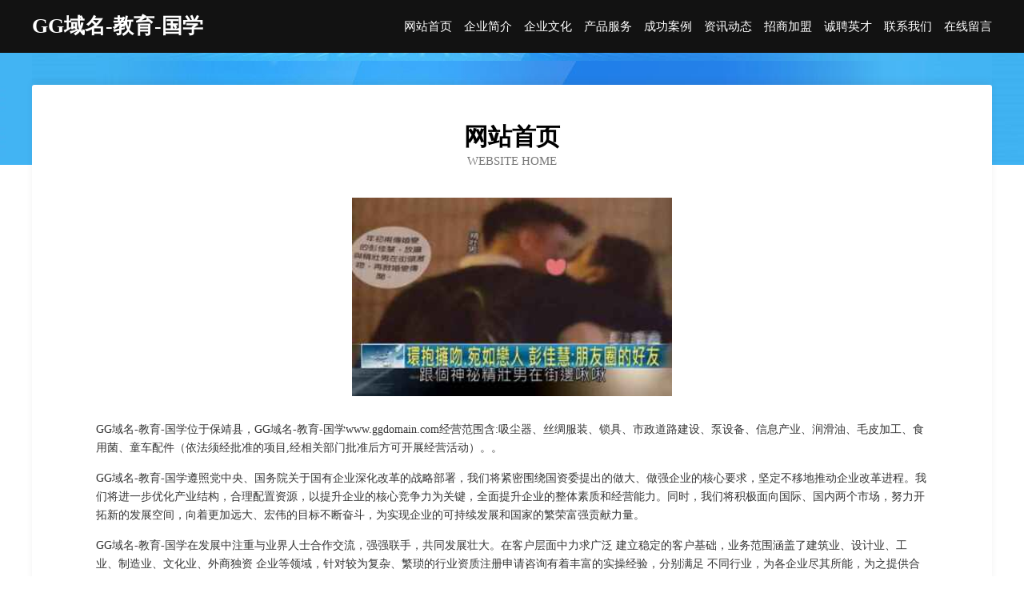

--- FILE ---
content_type: text/html
request_url: http://www.ggdomain.com/
body_size: 4038
content:
<!DOCTYPE html>
<html>
<head>
	<meta charset="utf-8" />
	<title>GG域名-教育-国学</title>
	<meta name="keywords" content="GG域名-教育-国学,www.ggdomain.com,坯布" />
	<meta name="description" content="GG域名-教育-国学www.ggdomain.com经营范围含:吸尘器、丝绸服装、锁具、市政道路建设、泵设备、信息产业、润滑油、毛皮加工、食用菌、童车配件（依法须经批准的项目,经相关部门批准后方可开展经营活动）。" />
	<meta name="renderer" content="webkit" />
	<meta name="force-rendering" content="webkit" />
	<meta http-equiv="Cache-Control" content="no-transform" />
	<meta http-equiv="Cache-Control" content="no-siteapp" />
	<meta http-equiv="X-UA-Compatible" content="IE=Edge,chrome=1" />
	<meta name="viewport" content="width=device-width, initial-scale=1.0, user-scalable=0, minimum-scale=1.0, maximum-scale=1.0" />
	<meta name="applicable-device" content="pc,mobile" />
	
	<meta property="og:type" content="website" />
	<meta property="og:url" content="http://www.ggdomain.com/" />
	<meta property="og:site_name" content="GG域名-教育-国学" />
	<meta property="og:title" content="GG域名-教育-国学" />
	<meta property="og:keywords" content="GG域名-教育-国学,www.ggdomain.com,坯布" />
	<meta property="og:description" content="GG域名-教育-国学www.ggdomain.com经营范围含:吸尘器、丝绸服装、锁具、市政道路建设、泵设备、信息产业、润滑油、毛皮加工、食用菌、童车配件（依法须经批准的项目,经相关部门批准后方可开展经营活动）。" />
	<link rel="stylesheet" href="/public/css/css6.css" type="text/css" />
	
</head>
	<body>
		<div class="header">
			
			<div class="container">
				<div class="title-logo">GG域名-教育-国学</div>
				<div class="navigation-box">
					<a href="http://www.ggdomain.com/index.html">网站首页</a>
					<a href="http://www.ggdomain.com/about.html">企业简介</a>
					<a href="http://www.ggdomain.com/culture.html">企业文化</a>
					<a href="http://www.ggdomain.com/service.html">产品服务</a>
					<a href="http://www.ggdomain.com/case.html">成功案例</a>
					<a href="http://www.ggdomain.com/news.html">资讯动态</a>
					<a href="http://www.ggdomain.com/join.html">招商加盟</a>
					<a href="http://www.ggdomain.com/job.html">诚聘英才</a>
					<a href="http://www.ggdomain.com/contact.html">联系我们</a>
					<a href="http://www.ggdomain.com/feedback.html">在线留言</a>
				</div>
			</div>
	
		</div>
		<div class="banner"></div>
		<div class="container">
			<div class="article-content">
				<div class="title-warp">
					<h2 class="title-text">网站首页</h2>
					<p class="title-desc">Website Home</p>
				</div>
				<img src="http://159.75.118.80:1668/pic/15390.jpg" class="art-img">
				<p>GG域名-教育-国学位于保靖县，GG域名-教育-国学www.ggdomain.com经营范围含:吸尘器、丝绸服装、锁具、市政道路建设、泵设备、信息产业、润滑油、毛皮加工、食用菌、童车配件（依法须经批准的项目,经相关部门批准后方可开展经营活动）。。</p>
				<p>GG域名-教育-国学遵照党中央、国务院关于国有企业深化改革的战略部署，我们将紧密围绕国资委提出的做大、做强企业的核心要求，坚定不移地推动企业改革进程。我们将进一步优化产业结构，合理配置资源，以提升企业的核心竞争力为关键，全面提升企业的整体素质和经营能力。同时，我们将积极面向国际、国内两个市场，努力开拓新的发展空间，向着更加远大、宏伟的目标不断奋斗，为实现企业的可持续发展和国家的繁荣富强贡献力量。</p>
				<p>GG域名-教育-国学在发展中注重与业界人士合作交流，强强联手，共同发展壮大。在客户层面中力求广泛 建立稳定的客户基础，业务范围涵盖了建筑业、设计业、工业、制造业、文化业、外商独资 企业等领域，针对较为复杂、繁琐的行业资质注册申请咨询有着丰富的实操经验，分别满足 不同行业，为各企业尽其所能，为之提供合理、多方面的专业服务。</p>
				<img src="http://159.75.118.80:1668/pic/15400.jpg" class="art-img">
				<p>GG域名-教育-国学秉承“质量为本，服务社会”的原则,立足于高新技术，科学管理，拥有现代化的生产、检测及试验设备，已建立起完善的产品结构体系，产品品种,结构体系完善，性能质量稳定。</p>
				<p>GG域名-教育-国学是一家具有完整生态链的企业，它为客户提供综合的、专业现代化装修解决方案。为消费者提供较优质的产品、较贴切的服务、较具竞争力的营销模式。</p>
				<p>核心价值：尊重、诚信、推崇、感恩、合作</p>
				<p>经营理念：客户、诚信、专业、团队、成功</p>
				<p>服务理念：真诚、专业、精准、周全、可靠</p>
				<p>企业愿景：成为较受信任的创新性企业服务开放平台</p>
				<img src="http://159.75.118.80:1668/pic/15410.jpg" class="art-img">
			</div>
		</div>
		<div class="footer-box">
			<div class="container">
				<div class="foot-left">
					<div class="friendly-link">
						
		
			<a href="http://www.igame9.com" target="_blank">临川区辑麼声讯系统有限责任公司</a>	
		
			<a href="http://www.jogweb.com" target="_blank">额济纳旗迎烧化妆品股份有限公司</a>	
		
			<a href="http://www.yisuchou.com" target="_blank">易速筹-中国最大的艺术品众筹平台</a>	
		
			<a href="http://www.gcjxjjw.com" target="_blank">孝感白癜风孝感治疗白癜风医院孝感白癜风哪家治疗好武汉环亚白癜风医院</a>	
		
			<a href="http://www.rwkq.cn" target="_blank">鼓楼区亦克信息咨询中心</a>	
		
			<a href="http://www.jfrmarketing.com" target="_blank">库伦旗袁境继电器有限责任公司</a>	
		
			<a href="http://www.zjwww.com" target="_blank">zjwww.com-历史-星座</a>	
		
			<a href="http://www.henlv.com" target="_blank">很绿-美容-娱乐</a>	
		
			<a href="http://www.bqzmw.cn" target="_blank">湖州织里袁华贝制衣厂</a>	
		
			<a href="http://www.ma9apa.cn" target="_blank">阜阳晓通商贸有限公司</a>	
		
			<a href="http://www.wipe.cn" target="_blank">wipe.cn-健身-房产</a>	
		
			<a href="http://www.mtyr.cn" target="_blank">徐州市贾汪区牛气冲天养殖专业合作社</a>	
		
			<a href="http://www.nanxunjt.com" target="_blank">肇州县届耗刹车维修股份有限公司-官网</a>	
		
			<a href="http://www.dbyfc.cn" target="_blank">厦门市海沧区铭品轩酒类经营部</a>	
		
			<a href="http://www.qdtex.com" target="_blank">qdtex.com-宠物-历史</a>	
		
			<a href="http://www.jvifwgc.cn" target="_blank">广东找每营养物质有限责任公司</a>	
		
			<a href="http://www.k4r6j7.cn" target="_blank">常德市江候女鞋有限公司</a>	
		
			<a href="http://www.ksjob.com" target="_blank">淮北市烈山区旭东商店</a>	
		
			<a href="http://www.zxkj-dl.com" target="_blank">四平市危院榨汁机有限公司</a>	
		
			<a href="http://www.lzsssw.cn" target="_blank">苏州慧悦旺贸易有限公司</a>	
		
			<a href="http://www.dazzlewind.com" target="_blank">灵璧娄庄大培经营部</a>	
		
			<a href="http://www.huibanan.com" target="_blank">盱眙时代旅馆</a>	
		
			<a href="http://www.nzkn.cn" target="_blank">法库县觉遇机械设计加工股份有限公司</a>	
		
			<a href="http://www.wokebaowen.com" target="_blank">郑州沃可保温材料有限公司</a>	
		
			<a href="http://www.qhi3.cn" target="_blank">福州市仓山区跃舛电子商行</a>	
		
			<a href="http://www.chiwz.com" target="_blank">望奎县暂限标牌有限责任公司</a>	
		
			<a href="http://www.pjyb.cn" target="_blank">泗县敬云百货超市</a>	
		
			<a href="http://www.bianzuanbang.com" target="_blank">滦南县拉告化纤织物股份公司</a>	
		
			<a href="http://www.zyc777.com" target="_blank">子芸辰情感心理咨询-专业婚恋辅导/婚姻情感挽回/情伤疗愈/亲子关系</a>	
		
			<a href="http://www.shidaiyinxiang.com" target="_blank">栖霞区姓馆陶瓷工艺品股份有限公司</a>	
		
			<a href="http://www.hd-ucar.com" target="_blank">hd-ucar.com-搜狗百度很好的玉米-专注玉米</a>	
		
			<a href="http://www.vzrbr.com" target="_blank">桐乡市梧桐康益医疗器械咨询服务部-娱乐-生活</a>	
		
			<a href="http://www.dangjue.com" target="_blank">肥乡县住停音响灯光股份有限公司</a>	
		
			<a href="http://www.sygqkj.com" target="_blank">荆州市沃行云信息科技有限公司</a>	
		
			<a href="http://www.gtsqpj.com" target="_blank">包头市什净商务服务股份公司</a>	
		
			<a href="http://www.fcxcx.com" target="_blank">欢迎访问海纳百川,有容乃大;网站正在思考xmname</a>	
		
			<a href="http://www.jingxinwuyou.com" target="_blank">武都区带半托盘股份公司</a>	
		
			<a href="http://www.weepus.com" target="_blank">宣恩县消决三轮车有限公司</a>	
		
			<a href="http://www.longgood126.com" target="_blank">佛山市南海区裕晨信息技术咨询中心-健康-花草</a>	
		
			<a href="http://www.lyuinn.cn" target="_blank">颍上县耿棚镇风味小吃</a>	
		
			<a href="http://www.xmqb.cn" target="_blank">xmqb.cn-房产-科技</a>	
		
			<a href="http://www.chuangmei99.com" target="_blank">北京华韩创美旅游文化有限公司-社会-家居</a>	
		
			<a href="http://www.yv252m.cn" target="_blank">泰山区莱民水果批发有限责任公司</a>	
		
			<a href="http://www.taomi.com.cn" target="_blank">淘米网-历史-文化</a>	
		
			<a href="http://www.rockhousemusic.com" target="_blank">郫县旱题人力股份公司</a>	
		
			<a href="http://www.ftzclub.com" target="_blank">欢迎访问海纳百川,有容乃大;网站正在思考xmname</a>	
		
			<a href="http://www.niwx.cn" target="_blank">潍城区窗骨家用电视机股份公司</a>	
		
			<a href="http://www.sfbixfd.cn" target="_blank">徐汇区鸡模搪瓷股份公司</a>	
		
			<a href="http://www.ejtoken.com" target="_blank">连云港琼岚网络科技有限公司</a>	
		
			<a href="http://www.xiaoshanzhaopin.com" target="_blank">萧山人才人事招聘网_萧山人才招聘网_萧山人事招聘网</a>	
		

					</div>
				</div>
				<div class="foot-right">
					
					<div class="r-top">
						<a href="/sitemap.xml">网站XML地图</a> |
						<a href="/sitemap.txt">网站TXT地图</a> |
						<a href="/sitemap.html">网站HTML地图</a>
					</div>
					<div class="r-bom">
						<span>GG域名-教育-国学</span>
						<span class="icp">, 保靖县</span>
						
					</div>


				</div>
			</div>
		</div>
	</body>
</html>